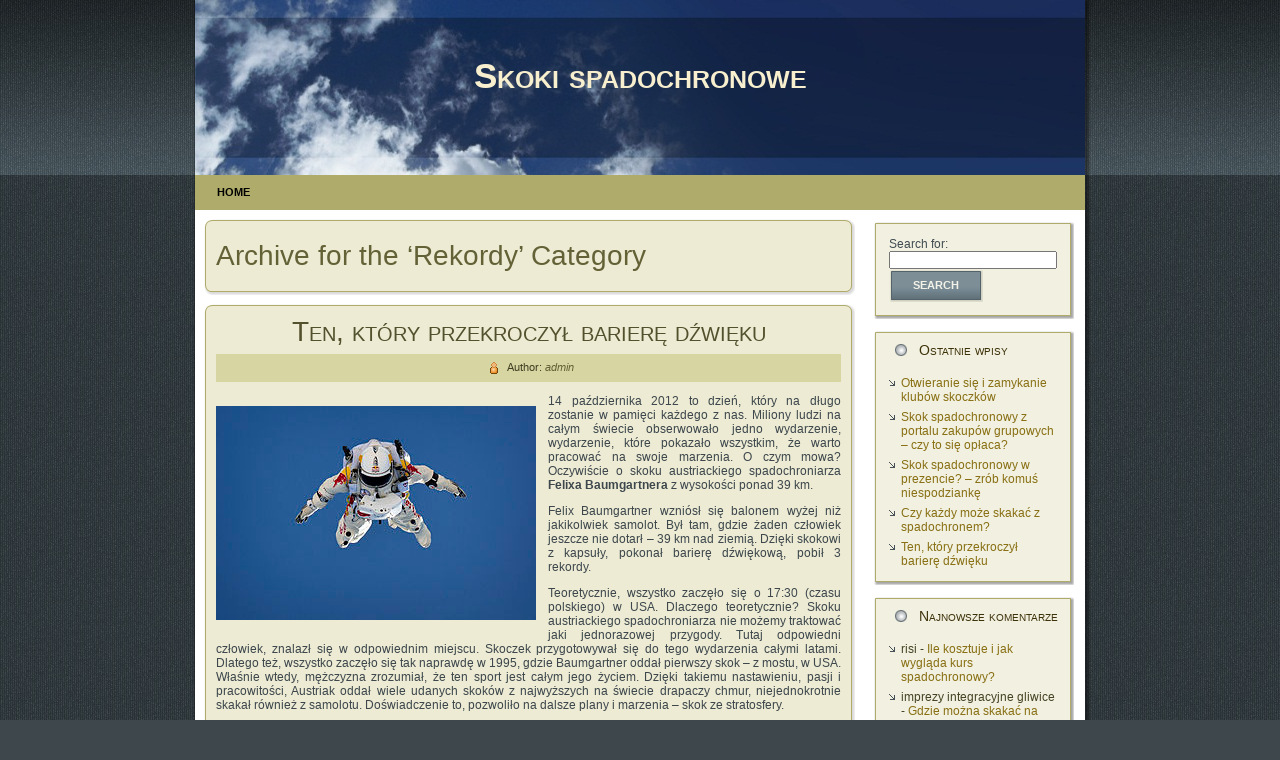

--- FILE ---
content_type: text/html; charset=UTF-8
request_url: http://skokispadochronowe1.pl/category/rekordy/
body_size: 6753
content:
<!DOCTYPE html PUBLIC "-//W3C//DTD XHTML 1.0 Transitional//EN" "http://www.w3.org/TR/xhtml1/DTD/xhtml1-transitional.dtd">
<html xmlns="http://www.w3.org/1999/xhtml" lang="pl-PL">
<head profile="http://gmpg.org/xfn/11">
<meta http-equiv="Content-Type" content="text/html; charset=UTF-8" />
<meta http-equiv="X-UA-Compatible" content="IE=EmulateIE7" />
<title>Rekordy | Skoki spadochronowe</title>
<script type="text/javascript" src="http://skokispadochronowe1.pl/wp-content/themes/sizlopedia/script.js"></script>
<link rel="stylesheet" href="http://skokispadochronowe1.pl/wp-content/themes/sizlopedia/style.css" type="text/css" media="screen" />
<!--[if IE 6]><link rel="stylesheet" href="http://skokispadochronowe1.pl/wp-content/themes/sizlopedia/style.ie6.css" type="text/css" media="screen" /><![endif]-->
<link rel="alternate" type="application/rss+xml" title="Skoki spadochronowe RSS Feed" href="http://skokispadochronowe1.pl/feed/" />
<link rel="alternate" type="application/atom+xml" title="Skoki spadochronowe Atom Feed" href="http://skokispadochronowe1.pl/feed/atom/" /> 

<link rel="pingback" href="http://skokispadochronowe1.pl/xmlrpc.php" />

<!-- All in One SEO Pack 2.10.1 by Michael Torbert of Semper Fi Web Design[356,392] -->

<meta name="keywords"  content="felix baumgartner,rekordy" />

<link rel="canonical" href="http://skokispadochronowe1.pl/category/rekordy/" />
<!-- /all in one seo pack -->
<link rel='dns-prefetch' href='//s.w.org' />
<link rel="alternate" type="application/rss+xml" title="Skoki spadochronowe &raquo; Kanał z wpisami zaszufladkowanymi do kategorii Rekordy" href="http://skokispadochronowe1.pl/category/rekordy/feed/" />
		<script type="text/javascript">
			window._wpemojiSettings = {"baseUrl":"https:\/\/s.w.org\/images\/core\/emoji\/11\/72x72\/","ext":".png","svgUrl":"https:\/\/s.w.org\/images\/core\/emoji\/11\/svg\/","svgExt":".svg","source":{"concatemoji":"http:\/\/skokispadochronowe1.pl\/wp-includes\/js\/wp-emoji-release.min.js?ver=5.0.24"}};
			!function(e,a,t){var n,r,o,i=a.createElement("canvas"),p=i.getContext&&i.getContext("2d");function s(e,t){var a=String.fromCharCode;p.clearRect(0,0,i.width,i.height),p.fillText(a.apply(this,e),0,0);e=i.toDataURL();return p.clearRect(0,0,i.width,i.height),p.fillText(a.apply(this,t),0,0),e===i.toDataURL()}function c(e){var t=a.createElement("script");t.src=e,t.defer=t.type="text/javascript",a.getElementsByTagName("head")[0].appendChild(t)}for(o=Array("flag","emoji"),t.supports={everything:!0,everythingExceptFlag:!0},r=0;r<o.length;r++)t.supports[o[r]]=function(e){if(!p||!p.fillText)return!1;switch(p.textBaseline="top",p.font="600 32px Arial",e){case"flag":return s([55356,56826,55356,56819],[55356,56826,8203,55356,56819])?!1:!s([55356,57332,56128,56423,56128,56418,56128,56421,56128,56430,56128,56423,56128,56447],[55356,57332,8203,56128,56423,8203,56128,56418,8203,56128,56421,8203,56128,56430,8203,56128,56423,8203,56128,56447]);case"emoji":return!s([55358,56760,9792,65039],[55358,56760,8203,9792,65039])}return!1}(o[r]),t.supports.everything=t.supports.everything&&t.supports[o[r]],"flag"!==o[r]&&(t.supports.everythingExceptFlag=t.supports.everythingExceptFlag&&t.supports[o[r]]);t.supports.everythingExceptFlag=t.supports.everythingExceptFlag&&!t.supports.flag,t.DOMReady=!1,t.readyCallback=function(){t.DOMReady=!0},t.supports.everything||(n=function(){t.readyCallback()},a.addEventListener?(a.addEventListener("DOMContentLoaded",n,!1),e.addEventListener("load",n,!1)):(e.attachEvent("onload",n),a.attachEvent("onreadystatechange",function(){"complete"===a.readyState&&t.readyCallback()})),(n=t.source||{}).concatemoji?c(n.concatemoji):n.wpemoji&&n.twemoji&&(c(n.twemoji),c(n.wpemoji)))}(window,document,window._wpemojiSettings);
		</script>
		<style type="text/css">
img.wp-smiley,
img.emoji {
	display: inline !important;
	border: none !important;
	box-shadow: none !important;
	height: 1em !important;
	width: 1em !important;
	margin: 0 .07em !important;
	vertical-align: -0.1em !important;
	background: none !important;
	padding: 0 !important;
}
</style>
<link rel='stylesheet' id='wp-block-library-css'  href='http://skokispadochronowe1.pl/wp-includes/css/dist/block-library/style.min.css?ver=5.0.24' type='text/css' media='all' />
<link rel='https://api.w.org/' href='http://skokispadochronowe1.pl/wp-json/' />
<link rel="EditURI" type="application/rsd+xml" title="RSD" href="http://skokispadochronowe1.pl/xmlrpc.php?rsd" />
<link rel="wlwmanifest" type="application/wlwmanifest+xml" href="http://skokispadochronowe1.pl/wp-includes/wlwmanifest.xml" /> 
<meta name="generator" content="WordPress 5.0.24" />
		<style type="text/css">.recentcomments a{display:inline !important;padding:0 !important;margin:0 !important;}</style>
		</head>
<body>
    <div class="PageBackgroundGradient"></div>
<div class="Main">
<div class="Sheet">
    <div class="Sheet-tl"></div>
    <div class="Sheet-tr"><div></div></div>
    <div class="Sheet-bl"><div></div></div>
    <div class="Sheet-br"><div></div></div>
    <div class="Sheet-tc"><div></div></div>
    <div class="Sheet-bc"><div></div></div>
    <div class="Sheet-cl"><div></div></div>
    <div class="Sheet-cr"><div></div></div>
    <div class="Sheet-cc"></div>
    <div class="Sheet-body">
<div class="Header">
    <div class="Header-jpeg"></div>
<div class="logo">
    <h1 id="name-text" class="logo-name">
        <a href="http://skokispadochronowe1.pl/">Skoki spadochronowe</a></h1>
    <div id="slogan-text" class="logo-text">
        </div>
</div>

</div>
<div class="nav">
    <ul class="artmenu">
        <li><a href="http://skokispadochronowe1.pl"><span><span>Home</span></span></a></li>    </ul>
    <div class="l">
    </div>
    <div class="r">
        <div>
        </div>
    </div>
</div>
<div class="contentLayout">
<div class="content">



<div class="Post">
    <div class="Post-tl"></div>
    <div class="Post-tr"><div></div></div>
    <div class="Post-bl"><div></div></div>
    <div class="Post-br"><div></div></div>
    <div class="Post-tc"><div></div></div>
    <div class="Post-bc"><div></div></div>
    <div class="Post-cl"><div></div></div>
    <div class="Post-cr"><div></div></div>
    <div class="Post-cc"></div>
    <div class="Post-body">
<div class="Post-inner article">

<div class="PostContent">


<h2 class="pagetitle">Archive for the &#8216;Rekordy&#8217; Category</h2>




</div>
<div class="cleared"></div>


</div>

    </div>
</div>



<div class="Post">
    <div class="Post-tl"></div>
    <div class="Post-tr"><div></div></div>
    <div class="Post-bl"><div></div></div>
    <div class="Post-br"><div></div></div>
    <div class="Post-tc"><div></div></div>
    <div class="Post-bc"><div></div></div>
    <div class="Post-cl"><div></div></div>
    <div class="Post-cr"><div></div></div>
    <div class="Post-cc"></div>
    <div class="Post-body">
<div class="Post-inner article">
<h2 class="PostHeaderIcon-wrapper">
<span class="PostHeader"><a href="http://skokispadochronowe1.pl/ten-ktory-przekroczyl-bariere-dzwieku/" rel="bookmark" title="Permanent Link to Ten, który przekroczył barierę dźwięku">
Ten, który przekroczył barierę dźwięku</a></span>
</h2>
<div class="PostMetadataHeader">
<div class="PostHeaderIcons metadata-icons">
<img src="http://skokispadochronowe1.pl/wp-content/themes/sizlopedia/images/PostAuthorIcon.png" width="18" height="18" alt="PostAuthorIcon" />
Author: <a href="#" title="Author">admin</a>

</div>

</div>
<div class="PostContent">
<p><a href="http://skokispadochronowe1.pl/wp-content/uploads/2012/10/Felix-Baumgartner.jpg"><img class="alignleft size-full wp-image-54" title="Skok spadochronowy Felixa Baumgartnera" src="http://skokispadochronowe1.pl/wp-content/uploads/2012/10/Felix-Baumgartner.jpg" alt="Skok spadochronowy Felixa Baumgartnera" width="320" height="214" srcset="http://skokispadochronowe1.pl/wp-content/uploads/2012/10/Felix-Baumgartner.jpg 320w, http://skokispadochronowe1.pl/wp-content/uploads/2012/10/Felix-Baumgartner-300x200.jpg 300w" sizes="(max-width: 320px) 100vw, 320px" /></a>14 października 2012 to dzień, który na długo zostanie w pamięci każdego z nas. Miliony ludzi na całym świecie obserwowało jedno wydarzenie, wydarzenie, które pokazało wszystkim, że warto pracować na swoje marzenia. O czym mowa? Oczywiście o skoku austriackiego spadochroniarza <strong>Felixa Baumgartnera</strong> z wysokości ponad 39 km.</p>
<p>Felix Baumgartner wzniósł się balonem wyżej niż jakikolwiek samolot. Był tam, gdzie żaden człowiek jeszcze nie dotarł &#8211; 39 km nad ziemią. Dzięki skokowi z kapsuły, pokonał barierę dźwiękową, pobił 3 rekordy.</p>
<p>Teoretycznie, wszystko zaczęło się o 17:30 (czasu polskiego) w USA. Dlaczego teoretycznie? Skoku austriackiego spadochroniarza nie możemy traktować jaki jednorazowej przygody. Tutaj odpowiedni człowiek, znalazł się w odpowiednim miejscu. Skoczek przygotowywał się do tego wydarzenia całymi latami. Dlatego też, wszystko zaczęło się tak naprawdę w 1995, gdzie Baumgartner oddał pierwszy skok &#8211; z mostu, w USA. Właśnie wtedy, mężczyzna zrozumiał, że ten sport jest całym jego życiem. Dzięki takiemu nastawieniu, pasji i pracowitości, Austriak oddał wiele udanych skoków z najwyższych na świecie drapaczy chmur, niejednokrotnie skakał również z samolotu. Doświadczenie to, pozwoliło na dalsze plany i marzenia &#8211; skok ze stratosfery.</p>
<p>Dlaczego nie mógł poprzestać na tamtych wyczynach? Czemu naraził swoje życie? Mężczyzna tłumaczy to w ten sposób:  &#8222;Gdy zaczynasz coś robić w życiu i odnosisz w tym sukcesy, z czasem zaczynasz myśleć, że coś w tym, co zrobiłeś jest nie tak, że stać cie na więcej. Wtedy szukasz czegoś więcej. Od pewnego momentu wygląda to już jak niekończąca się opowieść i musisz wciąż iść dalej&#8221;. Dalej, dalej i najdalej &#8211; chyba tak najprościej można określić dokonania Austriaka.</p>
<p>Warto podkreślić również, że przygotowania do samego lotu również były długie i skomplikowane. Tak naprawdę, całe wydarzenie miało się odbyć już 8 października, jednakże przez wzgląd na niekorzystne warunki pogodowe, skok odbył się 14 października. Sprawcą wszelkich komplikacji stał się silny wiatr, który uniemożliwiłby dokonanie takiego wyczynu przez skoczka. Mówi się, że wiatr rzędu 30 km/h mógłby stanowić już jakieś zagrożenie dla Austriaka. Nie tylko dlatego, że skok z takiej wysokości mógłby okazać się bardziej niebezpieczny. Chodziło tu przede wszystkim o balon, który mógłby zostać uszkodzony podczas lotu.</p>
<p>Okazuje się, że ów balon musiał być niezwykle lekki mimo swoich ogromnych rozmiarów. To oznacza tylko jedno &#8211; tworzywo, z którego został wykonany musiało być niezwykle cienkie. Dlatego też, wiatr rzędu 40-50 km/h mógłby z łatwością zniszczyć balon i przerwać całe wydarzenie, do którego przygotowywano się z tak wielką pasją i zaangażowaniem.</p>
<p>Na szczęście, 14 października okazał się dobrą datą. W tym dniu skok się udał. Zostały pobite 3 rekordy. Po raz pierwszy człowiek osiągnął prędkość ponad 1340 km/h. Lot w górę trwał ponad 2 godziny, podczas gdy skok trwał nieco krócej … &#8211; 9 minut i 3 sekundy. Mimo początkowych komplikacji, wątpliwości czy wszystko pójdzie zgodnie z planem, skok udał się i stał się ogromnym wydarzeniem, nie tylko dla Felixa, ale również dla całego świata.</p>
<p>&nbsp;</p>

</div>
<div class="cleared"></div>
<div class="PostMetadataFooter">
<div class="PostFooterIcons metadata-icons">
<img src="http://skokispadochronowe1.pl/wp-content/themes/sizlopedia/images/PostCategoryIcon.png" width="18" height="18" alt="PostCategoryIcon" />
Posted in <a href="http://skokispadochronowe1.pl/category/rekordy/" rel="category tag">Rekordy</a> | <img src="http://skokispadochronowe1.pl/wp-content/themes/sizlopedia/images/PostTagIcon.png" width="18" height="18" alt="PostTagIcon" />
Tags: <a href="http://skokispadochronowe1.pl/tag/felix-baumgartner/" rel="tag">Felix Baumgartner</a>, <a href="http://skokispadochronowe1.pl/tag/rekordy-2/" rel="tag">rekordy</a>  | <img src="http://skokispadochronowe1.pl/wp-content/themes/sizlopedia/images/PostCommentsIcon.png" width="18" height="18" alt="PostCommentsIcon" />
<a href="http://skokispadochronowe1.pl/ten-ktory-przekroczyl-bariere-dzwieku/#comments">1 Comment &#187;</a>
</div>

</div>

</div>

    </div>
</div>





</div>
<div class="sidebar1">
<div class="sidebar1">      
<div class="Block">
    <div class="Block-tl"></div>
    <div class="Block-tr"><div></div></div>
    <div class="Block-bl"><div></div></div>
    <div class="Block-br"><div></div></div>
    <div class="Block-tc"><div></div></div>
    <div class="Block-bc"><div></div></div>
    <div class="Block-cl"><div></div></div>
    <div class="Block-cr"><div></div></div>
    <div class="Block-cc"></div>
    <div class="Block-body">
<div class="BlockContent">
    <div class="BlockContent-body">
<form method="get" id="searchform" action="http://skokispadochronowe1.pl/">

<label for="s">Search for:</label>

<div><input type="text" value="" name="s" id="s" style="width: 95%;" />

<button class="Button" type="submit" name="search">
 <span class="btn">
  <span class="t">Search</span>
  <span class="r"><span></span></span>
  <span class="l"></span>
 </span>
</button>
</div>
</form>


    </div>
</div>

    </div>
</div>
		<div class="Block">
    <div class="Block-tl"></div>
    <div class="Block-tr"><div></div></div>
    <div class="Block-bl"><div></div></div>
    <div class="Block-br"><div></div></div>
    <div class="Block-tc"><div></div></div>
    <div class="Block-bc"><div></div></div>
    <div class="Block-cl"><div></div></div>
    <div class="Block-cr"><div></div></div>
    <div class="Block-cc"></div>
    <div class="Block-body">
		<div class="BlockHeader">
    <div class="header-tag-icon">
        <div class="BlockHeader-text">
Ostatnie wpisy
        </div>
    </div>
    <div class="l"></div>
    <div class="r"><div></div></div>
</div>
<div class="BlockContent">
    <div class="BlockContent-body">
		<ul>
											<li>
					<a href="http://skokispadochronowe1.pl/otwieranie-sie-i-zamykanie-klubow-skoczkow/">Otwieranie się i zamykanie klubów skoczków</a>
									</li>
											<li>
					<a href="http://skokispadochronowe1.pl/skok-spadochronowy-z-portalu-zakupow-grupowych-czy-to-sie-oplaca/">Skok spadochronowy z portalu zakupów grupowych – czy to się opłaca?</a>
									</li>
											<li>
					<a href="http://skokispadochronowe1.pl/skok-spadochronowy-w-prezencie-zrob-komus-niespodzianke/">Skok spadochronowy w prezencie? – zrób komuś niespodziankę</a>
									</li>
											<li>
					<a href="http://skokispadochronowe1.pl/czy-kazdy-moze-skakac-z-spadochronem/">Czy każdy może skakać z spadochronem?</a>
									</li>
											<li>
					<a href="http://skokispadochronowe1.pl/ten-ktory-przekroczyl-bariere-dzwieku/">Ten, który przekroczył barierę dźwięku</a>
									</li>
					</ul>
		
    </div>
</div>

    </div>
</div>
<div class="Block">
    <div class="Block-tl"></div>
    <div class="Block-tr"><div></div></div>
    <div class="Block-bl"><div></div></div>
    <div class="Block-br"><div></div></div>
    <div class="Block-tc"><div></div></div>
    <div class="Block-bc"><div></div></div>
    <div class="Block-cl"><div></div></div>
    <div class="Block-cr"><div></div></div>
    <div class="Block-cc"></div>
    <div class="Block-body">
<div class="BlockHeader">
    <div class="header-tag-icon">
        <div class="BlockHeader-text">
Najnowsze komentarze
        </div>
    </div>
    <div class="l"></div>
    <div class="r"><div></div></div>
</div>
<div class="BlockContent">
    <div class="BlockContent-body">
<ul id="recentcomments"><li class="recentcomments"><span class="comment-author-link">risi</span> - <a href="http://skokispadochronowe1.pl/ile-kosztuje-i-jak-wyglada-kurs-spadochronowy/#comment-166">Ile kosztuje i jak wygląda kurs spadochronowy?</a></li><li class="recentcomments"><span class="comment-author-link">imprezy integracyjne gliwice</span> - <a href="http://skokispadochronowe1.pl/gdzie-mozna-skakac-na-spadochronie-przykladowe-oferty/#comment-165">Gdzie można skakać na spadochronie? Przykładowe oferty</a></li><li class="recentcomments"><span class="comment-author-link">skoczek</span> - <a href="http://skokispadochronowe1.pl/co-to-jest-skok-tandemowy-i-jak-sie-do-niego-przygotowac/#comment-146">Co to jest skok tandemowy i jak się do niego przygotować?</a></li><li class="recentcomments"><span class="comment-author-link">uczen</span> - <a href="http://skokispadochronowe1.pl/jak-wyglada-szkolenie-aff/#comment-145">Jak wygląda szkolenie AFF?</a></li><li class="recentcomments"><span class="comment-author-link">fan</span> - <a href="http://skokispadochronowe1.pl/ten-ktory-przekroczyl-bariere-dzwieku/#comment-144">Ten, który przekroczył barierę dźwięku</a></li></ul>
    </div>
</div>

    </div>
</div>
<div class="Block">
    <div class="Block-tl"></div>
    <div class="Block-tr"><div></div></div>
    <div class="Block-bl"><div></div></div>
    <div class="Block-br"><div></div></div>
    <div class="Block-tc"><div></div></div>
    <div class="Block-bc"><div></div></div>
    <div class="Block-cl"><div></div></div>
    <div class="Block-cr"><div></div></div>
    <div class="Block-cc"></div>
    <div class="Block-body">
<div class="BlockHeader">
    <div class="header-tag-icon">
        <div class="BlockHeader-text">
Archiwa
        </div>
    </div>
    <div class="l"></div>
    <div class="r"><div></div></div>
</div>
<div class="BlockContent">
    <div class="BlockContent-body">
		<ul>
			<li><a href='http://skokispadochronowe1.pl/2014/08/'>sierpień 2014</a></li>
	<li><a href='http://skokispadochronowe1.pl/2014/06/'>czerwiec 2014</a></li>
	<li><a href='http://skokispadochronowe1.pl/2014/03/'>marzec 2014</a></li>
	<li><a href='http://skokispadochronowe1.pl/2013/03/'>marzec 2013</a></li>
	<li><a href='http://skokispadochronowe1.pl/2012/10/'>październik 2012</a></li>
	<li><a href='http://skokispadochronowe1.pl/2012/08/'>sierpień 2012</a></li>
	<li><a href='http://skokispadochronowe1.pl/2012/06/'>czerwiec 2012</a></li>
	<li><a href='http://skokispadochronowe1.pl/2012/05/'>maj 2012</a></li>
		</ul>
		
    </div>
</div>

    </div>
</div>
<div class="Block">
    <div class="Block-tl"></div>
    <div class="Block-tr"><div></div></div>
    <div class="Block-bl"><div></div></div>
    <div class="Block-br"><div></div></div>
    <div class="Block-tc"><div></div></div>
    <div class="Block-bc"><div></div></div>
    <div class="Block-cl"><div></div></div>
    <div class="Block-cr"><div></div></div>
    <div class="Block-cc"></div>
    <div class="Block-body">
<div class="BlockHeader">
    <div class="header-tag-icon">
        <div class="BlockHeader-text">
Kategorie
        </div>
    </div>
    <div class="l"></div>
    <div class="r"><div></div></div>
</div>
<div class="BlockContent">
    <div class="BlockContent-body">
		<ul>
	<li class="cat-item cat-item-10"><a href="http://skokispadochronowe1.pl/category/base-jumping/" >BASE jumping</a>
</li>
	<li class="cat-item cat-item-17 current-cat"><a href="http://skokispadochronowe1.pl/category/rekordy/" >Rekordy</a>
</li>
	<li class="cat-item cat-item-4"><a href="http://skokispadochronowe1.pl/category/skoki-spadochronowe/" >skoki spadochronowe</a>
</li>
	<li class="cat-item cat-item-3"><a href="http://skokispadochronowe1.pl/category/skoki-tandemowe/" >skoki tandemowe</a>
</li>
	<li class="cat-item cat-item-5"><a href="http://skokispadochronowe1.pl/category/szkolenia-aff/" >szkolenia aff</a>
</li>
	<li class="cat-item cat-item-11"><a href="http://skokispadochronowe1.pl/category/szkolenia-lotnicze/" >szkolenia lotnicze</a>
</li>
		</ul>

    </div>
</div>

    </div>
</div>
<div class="Block">
    <div class="Block-tl"></div>
    <div class="Block-tr"><div></div></div>
    <div class="Block-bl"><div></div></div>
    <div class="Block-br"><div></div></div>
    <div class="Block-tc"><div></div></div>
    <div class="Block-bc"><div></div></div>
    <div class="Block-cl"><div></div></div>
    <div class="Block-cr"><div></div></div>
    <div class="Block-cc"></div>
    <div class="Block-body">
<div class="BlockHeader">
    <div class="header-tag-icon">
        <div class="BlockHeader-text">
Tagi
        </div>
    </div>
    <div class="l"></div>
    <div class="r"><div></div></div>
</div>
<div class="BlockContent">
    <div class="BlockContent-body">
<div class="tagcloud"><a href="http://skokispadochronowe1.pl/tag/atpl/" class="tag-cloud-link tag-link-13 tag-link-position-1" style="font-size: 8pt;" aria-label="ATPL (1 element)">ATPL</a>
<a href="http://skokispadochronowe1.pl/tag/base-jumping/" class="tag-cloud-link tag-link-25 tag-link-position-2" style="font-size: 8pt;" aria-label="BASE jumping (1 element)">BASE jumping</a>
<a href="http://skokispadochronowe1.pl/tag/budowa-spadochronu/" class="tag-cloud-link tag-link-8 tag-link-position-3" style="font-size: 8pt;" aria-label="budowa spadochronu (1 element)">budowa spadochronu</a>
<a href="http://skokispadochronowe1.pl/tag/dla-poczatkujacych/" class="tag-cloud-link tag-link-20 tag-link-position-4" style="font-size: 8pt;" aria-label="dla początkujących (1 element)">dla początkujących</a>
<a href="http://skokispadochronowe1.pl/tag/felix-baumgartner/" class="tag-cloud-link tag-link-19 tag-link-position-5" style="font-size: 8pt;" aria-label="Felix Baumgartner (1 element)">Felix Baumgartner</a>
<a href="http://skokispadochronowe1.pl/tag/kurs-pilota/" class="tag-cloud-link tag-link-14 tag-link-position-6" style="font-size: 8pt;" aria-label="kurs pilota (1 element)">kurs pilota</a>
<a href="http://skokispadochronowe1.pl/tag/kurs-spadochronowy/" class="tag-cloud-link tag-link-16 tag-link-position-7" style="font-size: 8pt;" aria-label="kurs spadochronowy (1 element)">kurs spadochronowy</a>
<a href="http://skokispadochronowe1.pl/tag/licencja-pilota/" class="tag-cloud-link tag-link-12 tag-link-position-8" style="font-size: 8pt;" aria-label="licencja pilota (1 element)">licencja pilota</a>
<a href="http://skokispadochronowe1.pl/tag/rekordy-2/" class="tag-cloud-link tag-link-18 tag-link-position-9" style="font-size: 8pt;" aria-label="rekordy (1 element)">rekordy</a>
<a href="http://skokispadochronowe1.pl/tag/rekordy-w-skokach-spadochronowych/" class="tag-cloud-link tag-link-15 tag-link-position-10" style="font-size: 8pt;" aria-label="rekordy w skokach spadochronowych (1 element)">rekordy w skokach spadochronowych</a>
<a href="http://skokispadochronowe1.pl/tag/rodzaje-spadochronow/" class="tag-cloud-link tag-link-9 tag-link-position-11" style="font-size: 8pt;" aria-label="rodzaje spadochronów (1 element)">rodzaje spadochronów</a>
<a href="http://skokispadochronowe1.pl/tag/skoki/" class="tag-cloud-link tag-link-21 tag-link-position-12" style="font-size: 8pt;" aria-label="skoki (1 element)">skoki</a>
<a href="http://skokispadochronowe1.pl/tag/skoki-spadochronowe/" class="tag-cloud-link tag-link-23 tag-link-position-13" style="font-size: 22pt;" aria-label="skoki spadochronowe (5 elementów)">skoki spadochronowe</a>
<a href="http://skokispadochronowe1.pl/tag/skoki-tandemowe/" class="tag-cloud-link tag-link-22 tag-link-position-14" style="font-size: 8pt;" aria-label="skoki tandemowe (1 element)">skoki tandemowe</a>
<a href="http://skokispadochronowe1.pl/tag/spadochron/" class="tag-cloud-link tag-link-6 tag-link-position-15" style="font-size: 8pt;" aria-label="spadochron (1 element)">spadochron</a>
<a href="http://skokispadochronowe1.pl/tag/spadochrony/" class="tag-cloud-link tag-link-7 tag-link-position-16" style="font-size: 8pt;" aria-label="spadochrony (1 element)">spadochrony</a>
<a href="http://skokispadochronowe1.pl/tag/szkolenia-aff/" class="tag-cloud-link tag-link-24 tag-link-position-17" style="font-size: 13.25pt;" aria-label="szkolenia aff (2 elementy)">szkolenia aff</a>
<a href="http://skokispadochronowe1.pl/tag/szkolenia-lotnicze/" class="tag-cloud-link tag-link-26 tag-link-position-18" style="font-size: 8pt;" aria-label="szkolenia lotnicze (1 element)">szkolenia lotnicze</a></div>

    </div>
</div>

    </div>
</div>
<div class="Block">
    <div class="Block-tl"></div>
    <div class="Block-tr"><div></div></div>
    <div class="Block-bl"><div></div></div>
    <div class="Block-br"><div></div></div>
    <div class="Block-tc"><div></div></div>
    <div class="Block-bc"><div></div></div>
    <div class="Block-cl"><div></div></div>
    <div class="Block-cr"><div></div></div>
    <div class="Block-cc"></div>
    <div class="Block-body">
<div class="BlockHeader">
    <div class="header-tag-icon">
        <div class="BlockHeader-text">
Skoki spadochronowe
        </div>
    </div>
    <div class="l"></div>
    <div class="r"><div></div></div>
</div>
<div class="BlockContent">
    <div class="BlockContent-body">
			<div class="textwidget">Skoki spadochronowe to nasza życiowa pasja. Blog ten jest w całości poświęcony temu tematowi. Oprocz ciekawych artykułów będziemy starali się na nim umieszczać historie oraz zdjęcia i filmy ze skoków. Zachęcamy do aktywnego uczestniczenia w życiu bloga.</div>
		
    </div>
</div>

    </div>
</div>
</div>
</div>

</div>
<div class="cleared"></div>

<div class="Footer">
    <div class="Footer-inner">
                <a href="http://skokispadochronowe1.pl/feed/" class="rss-tag-icon" title="RSS"></a>
                <div class="Footer-text">
<p>
    <a href="#">Contact Us</a> | <a href="#">Terms of Use</a> | <a href="#">Trademarks</a>
    | <a href="#">Privacy Statement</a><br />
    Copyright &copy; 2009 Skoki spadochronowe. All Rights Reserved.</p>
</div>
    </div>
    <div class="Footer-background">
    </div>
</div>

    </div>
</div>
<p class="page-footer">
    Powered by <a href="http://wordpress.org/">WordPress</a> and <a href="http://1skyliner.com/siz-2/">
        Sizlopedia Theme</a> created by<a href="http://1skyliner.com/"> Ravi Chauhan.</p>

</div>

<!-- 43 queries. 0,473 seconds. -->
<div><script type='text/javascript' src='http://skokispadochronowe1.pl/wp-includes/js/wp-embed.min.js?ver=5.0.24'></script>
</div>
</body>
</html>
 <!-- please do not remove this. respect the authors :) -->

--- FILE ---
content_type: text/css
request_url: http://skokispadochronowe1.pl/wp-content/themes/sizlopedia/style.css
body_size: 5341
content:
/*
Theme Name: sizlopedia
Theme URI: http://sizlopedia.in/siz/
Description: Simply clever theme with two columns, right-sidebar, fixed-width, widget-ready and threaded comments. Compatible with Wordpress 2.8, valid XHTML & CSS. Stay updated!
Version: 1.0
Author: ravi chauhan
Author URI: http://sizlopedia.in/
Tags: fixed width, right sidebar, two columns, valid XHTML, widgets
*/

/* begin Page */

/* Generated BY Ravi Chauhan */

body
{
  margin: 0 auto;
  padding: 0;
  background-color: #3D474C;
  background-image: url('images/Page-BgTexture.jpg');
  background-repeat: repeat;
  background-attachment: scroll;
  background-position: top left;
}

.Main
{
  position: absolute;
  width: 100%;
  left: 0;
  top: 0;
}



.PageBackgroundGradient
{
  background-image: url('images/Page-BgGradient.jpg');
  background-repeat: repeat-x;
  height: 175px;
}


.cleared
{
  float: none;
  clear: both;
  margin: 0;
  padding: 0;
  border: none;
  font-size:1px;
}


/* end Page */

/* begin Box, Sheet */
.Sheet
{
  overflow: hidden;
  min-width:51px;
  min-height:51px;
  margin: 0 auto;
  position: relative;
  z-index: 0;
  width: 900px;
}


.Sheet-body
{
  position: relative;
  z-index: 0;
  margin: 5px;
}

.Sheet-tl
{
  position: absolute;
  overflow: hidden;
  z-index: -1;
  top: 0;
  left: 0;
  width: 35px;
  height: 35px;
  background-image: url('images/Sheet-s.png');
}

.Sheet-tr
{
  position: absolute;
  overflow: hidden;
  z-index: -1;
  top: 0;
  right: 0;
  width: 35px;
  height: 35px;
}

.Sheet-tr div
{
  position: absolute;
  z-index: -1;
  top: 0px;
  left: -35px;
  width: 70px;
  height: 70px;
  background-image: url('images/Sheet-s.png');
}

.Sheet-bl
{
  position: absolute;
  overflow: hidden;
  z-index: -1;
  bottom: 0;
  left: 0;
  width: 35px;
  height: 35px;
}

.Sheet-bl div
{
  position: absolute;
  z-index: -1;
  top: -35px;
  left: 0;
  width: 70px;
  height: 70px;
  background-image: url('images/Sheet-s.png');
}

.Sheet-br
{
  position: absolute;
  overflow: hidden;
  z-index: -1;
  bottom: 0;
  right: 0;
  width: 35px;
  height: 35px;
}

.Sheet-br div
{
  position: absolute;
  z-index: -1;
  top: -35px;
  left: -35px;
  width: 70px;
  height: 70px;
  background-image: url('images/Sheet-s.png');
}

.Sheet-tc
{
  position: absolute;
  overflow:hidden;
  z-index: -1;
  top: 0;
  left: 35px;
  right: 35px;
  height: 35px;
}

.Sheet-tc div
{
  position: absolute;
  z-index: -1;
  top: 0;
  left: 0;
  width: 100%;
  height: 70px;
  background-image: url('images/Sheet-h.png');
}

.Sheet-bc
{
  position: absolute;
  overflow:hidden;
  z-index: -1;
  bottom: 0;
  left: 35px;
  right: 35px;
  height: 35px;
}

.Sheet-bc div
{
  position: absolute;
  z-index: -1;
  top: -35px;
  left: 0;
  width: 100%;
  height: 70px;
  background-image: url('images/Sheet-h.png');
}

.Sheet-cl
{
  position: absolute;
  overflow:hidden;
  z-index: -1;
  top: 35px;
  left: 0;
  width: 35px;
  bottom: 35px;
}

.Sheet-cl div
{
  position: absolute;
  z-index: -1;
  top: 0;
  left: 0;
  width: 70px;
  height: 100%;
  background-image: url('images/Sheet-v.png');
}

.Sheet-cr
{
  position: absolute;
  overflow:hidden;
  z-index: -1;
  top: 35px;
  right: 0;
  width: 35px;
  bottom: 35px;
}

.Sheet-cr div
{
  position: absolute;
  z-index: -1;
  top: 0;
  left: -35px;
  width: 70px;
  height: 100%;
  background-image: url('images/Sheet-v.png');
}

.Sheet-cc
{
  position: absolute;
  overflow:hidden;
  z-index: -2;
  top: 35px;
  left: 35px;
  right: 35px;
  bottom: 35px;
  background-image: url('images/Sheet-c.png');
}


.Sheet
{
  margin-top: -5px !important;
}
/* end Box, Sheet */

/* begin Header */
div.Header
{
  margin: 0 auto;
  position: relative;
  z-index:0;
  width: 890px;
  height: 175px;
}



div.Header-jpeg
{
  position: absolute;
  z-index:-1;
  top: 0;
  left: 0;
  width: 890px;
  height: 175px;
  background-image: url('images/Header.jpg');
  background-repeat: no-repeat;
  background-position: center center;
}
/* end Header */

/* begin Logo */
.logo
{
  display : block;
  position: absolute;
  left: 10px;
  top: 56px;
  width: 870px;
}

h1.logo-name
{
  display: block;
  text-align: center;
}

h1.logo-name, h1.logo-name a, h1.logo-name a:link, h1.logo-name a:visited, h1.logo-name a:hover
{
  font-family: Arial, Helvetica, Sans-Serif;
  font-size: 35px;
  font-style: normal;
  font-weight: bold;
  text-decoration: none;
  font-variant: small-caps;
  padding:0;
  margin:0;
  color: #F7EFCE !important;
}

.logo-text
{
  display: block;
  text-align: center;
}

.logo-text, .logo-text a
{
  font-family: Tahoma, Arial, Helvetica, Sans-Serif;
  font-size: 19px;
  font-style: normal;
  font-weight: bold;
  text-transform: uppercase;
  padding:0;
  margin:0;
  color: #F7EFCE !important;
}

/* end Logo */

/* begin Menu */
/* menu structure */

.artmenu a, .artmenu a:link, .artmenu a:visited, .artmenu a:hover
{
  text-align:left;
  text-decoration:none;
  outline:none;
  letter-spacing:normal;
  word-spacing:normal;
}

.artmenu, .artmenu ul
{
  margin: 0;
  padding: 0;
  border: 0;
  list-style-type: none;
  display: block;
}

.artmenu li
{
  margin: 0;
  padding: 0;
  border: 0;
  display: block;
  float: left;
  position: relative;
  z-index: 5;
  background:none;
}

.artmenu li:hover
{
  z-index: 10000;
  white-space: normal;
}

.artmenu li li
{
  float: none;
}

.artmenu ul
{
  visibility: hidden;
  position: absolute;
  z-index: 10;
  left: 0;
  top: 0;
  background:none;
}

.artmenu li:hover>ul
{
  visibility: visible;
  top: 100%;
}

.artmenu li li:hover>ul
{
  top: 0;
  left: 100%;
}

.artmenu:after, .artmenu ul:after
{
  content: ".";
  height: 0;
  display: block;
  visibility: hidden;
  overflow: hidden;
  clear: both;
}
.artmenu, .artmenu ul
{
  min-height: 0;
}

.artmenu ul
{
  background-image: url(images/spacer.gif);
  padding: 10px 30px 30px 30px;
  margin: -10px 0 0 -30px;
}

.artmenu ul ul
{
  padding: 30px 30px 30px 10px;
  margin: -30px 0 0 -10px;
}


/* menu structure */

.nav
{
  position: relative;
  margin: 0  auto;
  width: 890px;
  height: 35px;
  z-index: 100;
}

.artmenu
{
  padding: 6px 6px 6px 6px;
}


.nav .l, .nav .r, .nav .r div
{
  top: 0;
  position: absolute;
  z-index: -1;
  overflow: hidden;
  height: 35px;
}

.nav .l
{
  left: 0;
  right: 0px;
}


.nav .r
{
  right: 0;
  width: 0px;
}


.nav .r div
{
  width: 890px;
  right: 0;
}


.nav .l, .nav .r div
{
  background-position: left top;
  background-repeat: no-repeat;
  background-image: url('images/nav.png');
}

/* end Menu */

/* begin MenuItem */
.artmenu ul li
{
  clear: both;
}

.artmenu a , .artmenu a span
{
  height: 23px;
  display: block;
}


.artmenu a
{
  cursor: pointer;
  text-decoration: none;
  margin-right: 3px;
  margin-left: 3px;

}
.artmenu a
{
  background-image: url('images/item-left.png');
  background-position: left top;
  background-repeat: no-repeat;
}

.artmenu a span
{
  background-image: url('images/item-right.png');
  background-position: right top;
  background-repeat: no-repeat;
}
.artmenu a span span
{
  font-family: Tahoma, Arial, Helvetica, Sans-Serif;
  font-size: 11px;
  font-style: normal;
  font-weight: bold;
  text-decoration: none;
  text-transform: uppercase;
  color: #000000;
  padding: 0 12px;
  margin: 0 1px;
  line-height: 23px;
  text-align: center;
  background-image: url('images/item-center.png');
  background-position: left top;
  background-repeat: repeat-x;

}


.artmenu a:hover
{
  background-position: left -23px;
}

.artmenu li:hover>a
{
  background-position: left -23px;
}
.artmenu li:hover a span
{
  background-position: right -23px;
}

.artmenu a:hover span
{
  background-position: right -23px;
}


.artmenu a:hover span span
{
  color: #2C2407;
  background-position: left -23px;
}

.artmenu li:hover a span span
{
  color: #2C2407;
  background-position: left -23px;
}


.artmenu a.active
{
  background-position: left -46px;
}

.artmenu a.active span
{
  background-position: right -46px;
}

.artmenu a.active span span
{
  color: #17170C;
  background-position: left -46px;
}

/* end MenuItem */

/* begin MenuSeparator */
.nav .separator
{
  display: block;
  width: 1px;
  height: 23px;
  background-image: url('images/item-separator.png');
}

/* end MenuSeparator */

/* begin MenuSubItem */
.artmenu ul a
{
  display:block;
  text-align: center;
  white-space: nowrap;
  height: 29px;
  width: 213px;
  overflow:hidden;
  line-height: 29px;
  margin-right: auto;


  background-image: url('images/subitem-bg.png');
  background-position: left top;
  background-repeat: repeat-x;

  border-width: 1px;
  border-style: solid;
  border-color: #8F8B4D;
}

.nav ul.artmenu ul span, .nav ul.artmenu ul span span
{
  display: inline;
  float: none;
  margin: inherit;
  padding: inherit;
  background-image: none;
  text-align: inherit;
  text-decoration: inherit;
}

.artmenu ul a, .artmenu ul a:link, .artmenu ul a:visited, .artmenu ul a:hover, .artmenu ul a:active, .nav ul.artmenu ul span, .nav ul.artmenu ul span span
{
  text-align: left;
  text-indent: 12px;
  text-decoration: none;
  line-height: 29px;
  color: #F1F0E4;
  font-family: Tahoma, Arial, Helvetica, Sans-Serif;
  font-size: 11px;
  font-style: normal;
  font-weight: bold;
  text-decoration: none;
}

.artmenu ul ul a
{
  margin-left: auto;
}

.artmenu ul li a:hover
{
  color: #EEF0F1;
  border-color: #3F3E22;
  background-position: 0 -29px;
}

.artmenu ul li:hover>a
{
  color: #EEF0F1;
  border-color: #3F3E22;
  background-position: 0 -29px;
}

.nav .artmenu ul li a:hover span, .nav .artmenu ul li a:hover span span
{
  color: #EEF0F1;
}

.nav .artmenu ul li:hover>a span, .nav .artmenu ul li:hover>a span span
{
  color: #EEF0F1;
}


/* end MenuSubItem */

/* begin ContentLayout */
.contentLayout
{
  margin-bottom: 2px;
  width: 890px;
  position: relative;
}
/* end ContentLayout */

/* begin Box, Block */
.Block
{
  overflow: hidden;
  min-width:15px;
  min-height:15px;
  margin: 0 auto;
  position: relative;
  z-index: 0;
}


.Block-body
{
  position: relative;
  z-index: 0;
  margin: 6px;
}

.Block-tl
{
  position: absolute;
  overflow: hidden;
  z-index: -1;
  top: 0;
  left: 0;
  width: 13px;
  height: 13px;
  background-image: url('images/Block-s.png');
}

.Block-tr
{
  position: absolute;
  overflow: hidden;
  z-index: -1;
  top: 0;
  right: 0;
  width: 13px;
  height: 13px;
}

.Block-tr div
{
  position: absolute;
  z-index: -1;
  top: 0px;
  left: -13px;
  width: 26px;
  height: 26px;
  background-image: url('images/Block-s.png');
}

.Block-bl
{
  position: absolute;
  overflow: hidden;
  z-index: -1;
  bottom: 0;
  left: 0;
  width: 13px;
  height: 13px;
}

.Block-bl div
{
  position: absolute;
  z-index: -1;
  top: -13px;
  left: 0;
  width: 26px;
  height: 26px;
  background-image: url('images/Block-s.png');
}

.Block-br
{
  position: absolute;
  overflow: hidden;
  z-index: -1;
  bottom: 0;
  right: 0;
  width: 13px;
  height: 13px;
}

.Block-br div
{
  position: absolute;
  z-index: -1;
  top: -13px;
  left: -13px;
  width: 26px;
  height: 26px;
  background-image: url('images/Block-s.png');
}

.Block-tc
{
  position: absolute;
  overflow:hidden;
  z-index: -1;
  top: 0;
  left: 13px;
  right: 13px;
  height: 13px;
}

.Block-tc div
{
  position: absolute;
  z-index: -1;
  top: 0;
  left: 0;
  width: 100%;
  height: 26px;
  background-image: url('images/Block-h.png');
}

.Block-bc
{
  position: absolute;
  overflow:hidden;
  z-index: -1;
  bottom: 0;
  left: 13px;
  right: 13px;
  height: 13px;
}

.Block-bc div
{
  position: absolute;
  z-index: -1;
  top: -13px;
  left: 0;
  width: 100%;
  height: 26px;
  background-image: url('images/Block-h.png');
}

.Block-cl
{
  position: absolute;
  overflow:hidden;
  z-index: -1;
  top: 13px;
  left: 0;
  width: 13px;
  bottom: 13px;
}

.Block-cl div
{
  position: absolute;
  z-index: -1;
  top: 0;
  left: 0;
  width: 26px;
  height: 100%;
  background-image: url('images/Block-v.png');
}

.Block-cr
{
  position: absolute;
  overflow:hidden;
  z-index: -1;
  top: 13px;
  right: 0;
  width: 13px;
  bottom: 13px;
}

.Block-cr div
{
  position: absolute;
  z-index: -1;
  top: 0;
  left: -13px;
  width: 26px;
  height: 100%;
  background-image: url('images/Block-v.png');
}

.Block-cc
{
  position: absolute;
  overflow:hidden;
  z-index: -2;
  top: 13px;
  left: 13px;
  right: 13px;
  bottom: 13px;
  background-image: url('images/Block-c.png');
}


.Block
{
  margin: 10px;
}

/* end Box, Block */

/* begin BlockHeader */
.BlockHeader
{
  position: relative;
  overflow: hidden;
  height: 30px;
  z-index: 0;
  line-height: 30px;
  padding: 0 11px;
  margin-bottom: 0px;

}

.BlockHeader-text
{
  white-space : nowrap;
  color: #3E320A;
  font-family: Tahoma, Arial, Helvetica, Sans-Serif;
  font-size: 14px;
  font-variant: small-caps;
  line-height: 30px;
}


.BlockHeader .l, .BlockHeader .r, .BlockHeader .r div
{
  top: 0;
  position: absolute;
  z-index: -1;
  overflow: hidden;
  height: 30px;
}

.BlockHeader .l
{
  left: 0;
  right: 0px;
}


.BlockHeader .r
{
  right: 0;
  width: 0px;
}


.BlockHeader .r div
{
  width: 890px;
  right: 0;
}





.header-tag-icon
{
  display:inline-block;
  background-position:left top;
  background-image: url('images/BlockHeaderIcon.png');
  padding:0 0 0 25px;
  background-repeat: no-repeat;
  min-height: 14px;
  margin: 0 0 0 5px;
}




/* end BlockHeader */

/* begin Box, BlockContent */
.BlockContent
{
  overflow: hidden;
  min-width:1px;
  min-height:1px;
  margin: 0 auto;
  position: relative;
  z-index: 0;
}


.BlockContent-body
{
  position: relative;
  z-index: 0;
  margin: 11px;
}


.BlockContent-body
{
  color:#424D52;
  font-family: Tahoma, Arial, Helvetica, Sans-Serif;
  font-size: 12px;
}

.BlockContent-body a:link
{
  color: #897015;
  font-family: Tahoma, Arial, Helvetica, Sans-Serif;
  text-decoration: none;
}

.BlockContent-body a:visited, .BlockContent-body a.visited
{
  color: #ABA863;
  font-family: Tahoma, Arial, Helvetica, Sans-Serif;
  text-decoration: none;
}

.BlockContent-body a:hover, .BlockContent-body a.hover
{
  color: #5F6F77;
  font-family: Tahoma, Arial, Helvetica, Sans-Serif;
  text-decoration: underline;
}


.BlockContent-body ul
{
  list-style-type: none;
  color: #464425;
  margin:0;
  padding:0;
}

.BlockContent-body li
{
  font-family: Tahoma, Arial, Helvetica, Sans-Serif;
  font-size: 12px;
}

.BlockContent-body ul li
{
  padding:0px 0 0px 12px;
  background-image: url('images/BlockContentBullets.png');
  background-repeat:no-repeat;
  margin:0.5em 0 0.5em 0;
  line-height:1.2em;
}

/* end Box, BlockContent */

/* begin Box, Post */
.Post
{
  overflow: hidden;
  min-width:27px;
  min-height:27px;
  margin: 0 auto;
  position: relative;
  z-index: 0;
}


.Post-body
{
  position: relative;
  z-index: 0;
  margin: 14px;
}

.Post-tl
{
  position: absolute;
  overflow: hidden;
  z-index: -1;
  top: 0;
  left: 0;
  width: 19px;
  height: 19px;
  background-image: url('images/Post-s.png');
}

.Post-tr
{
  position: absolute;
  overflow: hidden;
  z-index: -1;
  top: 0;
  right: 0;
  width: 19px;
  height: 19px;
}

.Post-tr div
{
  position: absolute;
  z-index: -1;
  top: 0px;
  left: -19px;
  width: 38px;
  height: 38px;
  background-image: url('images/Post-s.png');
}

.Post-bl
{
  position: absolute;
  overflow: hidden;
  z-index: -1;
  bottom: 0;
  left: 0;
  width: 19px;
  height: 19px;
}

.Post-bl div
{
  position: absolute;
  z-index: -1;
  top: -19px;
  left: 0;
  width: 38px;
  height: 38px;
  background-image: url('images/Post-s.png');
}

.Post-br
{
  position: absolute;
  overflow: hidden;
  z-index: -1;
  bottom: 0;
  right: 0;
  width: 19px;
  height: 19px;
}

.Post-br div
{
  position: absolute;
  z-index: -1;
  top: -19px;
  left: -19px;
  width: 38px;
  height: 38px;
  background-image: url('images/Post-s.png');
}

.Post-tc
{
  position: absolute;
  overflow:hidden;
  z-index: -1;
  top: 0;
  left: 19px;
  right: 19px;
  height: 19px;
}

.Post-tc div
{
  position: absolute;
  z-index: -1;
  top: 0;
  left: 0;
  width: 100%;
  height: 38px;
  background-image: url('images/Post-h.png');
}

.Post-bc
{
  position: absolute;
  overflow:hidden;
  z-index: -1;
  bottom: 0;
  left: 19px;
  right: 19px;
  height: 19px;
}

.Post-bc div
{
  position: absolute;
  z-index: -1;
  top: -19px;
  left: 0;
  width: 100%;
  height: 38px;
  background-image: url('images/Post-h.png');
}

.Post-cl
{
  position: absolute;
  overflow:hidden;
  z-index: -1;
  top: 19px;
  left: 0;
  width: 19px;
  bottom: 19px;
}

.Post-cl div
{
  position: absolute;
  z-index: -1;
  top: 0;
  left: 0;
  width: 38px;
  height: 100%;
  background-image: url('images/Post-v.png');
}

.Post-cr
{
  position: absolute;
  overflow:hidden;
  z-index: -1;
  top: 19px;
  right: 0;
  width: 19px;
  bottom: 19px;
}

.Post-cr div
{
  position: absolute;
  z-index: -1;
  top: 0;
  left: -19px;
  width: 38px;
  height: 100%;
  background-image: url('images/Post-v.png');
}

.Post-cc
{
  position: absolute;
  overflow:hidden;
  z-index: -2;
  top: 19px;
  left: 19px;
  right: 19px;
  bottom: 19px;
  background-image: url('images/Post-c.png');
}


.Post
{
  margin: 7px;
}


/* Start images */
a img
{
  border: 0;
}

.article img, img.article
{
  border-style: solid;
  border-width: 0px;
  border-color: #AFAB6A;
  margin: 1em;
}

.metadata-icons img
{
  border: none;
  vertical-align: middle;
  margin:2px;
}
/* Finish images */

/* Start tables */

.article table, table.article
{
  border-collapse: collapse;
  margin: 1px;
  width:auto;
}

.article table, table.article .article tr, .article th, .article td
{
  background-color:Transparent;
}

.article th, .article td
{
  padding: 2px;
  border: solid 1px #8F8B4D;
  vertical-align: top;
  text-align:left;
}

.article th
{
  text-align:center;
  vertical-align:middle;
  padding: 7px;
}



/* Finish tables */
/* end Box, Post */

/* begin PostHeaderIcon */
.PostHeaderIcon-wrapper
{
  text-decoration:none;
  margin: 0.2em 0;
  padding: 0;
  font-weight:normal;
  font-style:normal;
  letter-spacing:normal;
  word-spacing:normal;
  font-variant:normal;
  text-decoration:none;
  font-variant:normal;
  text-transform:none;
  text-align:left;
  text-indent:0;
  line-height:inherit;
  font-family: Arial, Helvetica, Sans-Serif;
  font-size: 28px;
  text-align: center;
  color: #424124;
}

.PostHeaderIcon-wrapper, .PostHeaderIcon-wrapper a, .PostHeaderIcon-wrapper a:link, .PostHeaderIcon-wrapper a:visited, .PostHeaderIcon-wrapper a:hover
{
  font-family: Arial, Helvetica, Sans-Serif;
  font-size: 28px;
  text-align: center;
  color: #424124;
}

/* end PostHeaderIcon */

/* begin PostHeader */
.PostHeader a:link
{
  font-family: Arial, Helvetica, Sans-Serif;
  text-decoration: none;
  font-variant: small-caps;
  color: #53512D;
}

.PostHeader a:visited, .PostHeader a.visited
{
  font-family: Arial, Helvetica, Sans-Serif;
  text-decoration: none;
  font-variant: small-caps;
  color: #5F6F77;
}

.PostHeader a:hover, .PostHeader a.hovered
{
  font-family: Arial, Helvetica, Sans-Serif;
  text-decoration: none;
  font-variant: small-caps;
  color: #212012;
}
/* end PostHeader */

/* begin PostMetadata */

.PostMetadataHeader
{

  background-color: #D7D5A2;
  border-color: #AFAB6A;
  border-style: dashed;
  border-width: 0px;
  padding:3px;
}




/* end PostMetadata */

/* begin PostIcons */
.PostHeaderIcons, .PostHeaderIcons a, .PostHeaderIcons a:link, .PostHeaderIcons a:visited, .PostHeaderIcons a:hover
{
  font-family: Tahoma, Arial, Helvetica, Sans-Serif;
  font-size: 11px;
  font-style: normal;
  font-weight: normal;
  text-align: center;
  color: #3F3E22;
}

.PostHeaderIcons a, .PostHeaderIcons a:link, .PostHeaderIcons a:visited, .PostHeaderIcons a:hover
{
  margin:0;
}

.PostHeaderIcons a:link
{
  font-family: Tahoma, Arial, Helvetica, Sans-Serif;
  font-style: italic;
  font-weight: normal;
  text-decoration: none;
  color: #636136;
}

.PostHeaderIcons a:visited, .PostHeaderIcons a.visited
{
  font-style: italic;
  font-weight: normal;
  text-decoration: none;
  color: #636136;
}

.PostHeaderIcons a:hover, .PostHeaderIcons a.hover
{
  font-family: Tahoma, Arial, Helvetica, Sans-Serif;
  font-style: italic;
  font-weight: normal;
  text-decoration: underline;
  color: #444F55;
}


/* end PostIcons */

/* begin PostContent */
/* Content Text Font & Color (Default) */
body
{
  font-family: Tahoma, Arial, Helvetica, Sans-Serif;
  font-size: 12px;
  font-style: normal;
  font-weight: normal;
  color: #3D474C;
}

.PostContent
{
  font-family: Tahoma, Arial, Helvetica, Sans-Serif;
  font-style: normal;
  font-weight: normal;
  text-align: justify;
  color: #3D474C;
}

/* Start Content link style */
/*
The right order of link pseudo-classes: Link-Visited-Hover-Focus-Active.
http://www.w3schools.com/CSS/css_pseudo_classes.asp
http://meyerweb.com/eric/thoughts/2007/06/11/who-ordered-the-link-states/
*/
a
{
  font-family: Tahoma, Arial, Helvetica, Sans-Serif;
  text-decoration: underline;
  color: #636136;
}

/* Adds special style to an unvisited link. */
a:link
{
  font-family: Tahoma, Arial, Helvetica, Sans-Serif;
  text-decoration: underline;
  color: #636136;
}

/* Adds special style to a visited link. */
a:visited, a.visited
{
  font-family: Tahoma, Arial, Helvetica, Sans-Serif;
  text-decoration: none;
  color: #5B6A71;
}

/* :hover - adds special style to an element when you mouse over it. */
a:hover, a.hover
{
  font-family: Tahoma, Arial, Helvetica, Sans-Serif;
  text-decoration: none;
  color: #212012;
}

/* Finish Content link style */

/* Resert some headings default style & links default style for links in headings*/
h1, h2, h3, h4, h5, h6,
h1 a, h2 a, h3 a, h4 a, h5 a, h6 a
h1 a:hover, h2 a:hover, h3 a:hover, h4 a:hover, h5 a:hover, h6 a:hover
h1 a:visited, h2 a:visited, h3 a:visited, h4 a:visited, h5 a:visited, h6 a:visited
{
  font-weight: normal;
  font-style: normal;
  text-decoration: none;
}


/* Start Content headings Fonts & Colors  */
h1, h1 a, h1 a:link, h1 a:visited, h1 a:hover
{
  font-family: Arial, Helvetica, Sans-Serif;
  font-size: 30px;
  color: #636136;
}

h2, h2 a, h2 a:link, h2 a:visited, h2 a:hover
{
  font-family: Arial, Helvetica, Sans-Serif;
  font-size: 28px;
  color: #636136;
}

h3, h3 a, h3 a:link, h3 a:visited, h3 a:hover
{
  font-family: Arial, Helvetica, Sans-Serif;
  font-size: 18px;
  color: #71848E;
}

h4, h4 a, h4 a:link, h4 a:visited, h4 a:hover
{
  font-family: Arial, Helvetica, Sans-Serif;
  font-size: 16px;
  color: #3D474C;
}

h5, h5 a, h5 a:link, h5 a:visited, h5 a:hover
{
  font-family: Arial, Helvetica, Sans-Serif;
  font-size: 14px;
  color: #3D474C;
}

h6, h6 a, h6 a:link, h6 a:visited, h6 a:hover
{
  font-family: Arial, Helvetica, Sans-Serif;
  font-size: 12px;
  color: #3D474C;
}
/* Finish Content headings Fonts & Colors  */

/* end PostContent */

/* begin PostBullets */
/* Start Content list */

ul
{
  list-style-type: none;
  color: #14130B;
  margin:0;
  padding:0;
}

li
{
  font-family: Tahoma, Arial, Helvetica, Sans-Serif;
  font-size: 12px;
}



.Post ul li
{
  padding:0px 0 0px 16px;
  background-image: url('images/PostBullets.png');
  background-repeat:no-repeat;
  margin:0.5em 0 0.5em 0;
  line-height:1.2em;
}


/* Finish Content list */
/* end PostBullets */

/* begin PostQuote */
/* Start blockquote */

blockquote p
{
  color:#1A1604;
  font-family: Tahoma, Arial, Helvetica, Sans-Serif;
}

blockquote
{
  border-color:#C4C292;
  border-width: 1px;
  border-style: solid;

  margin:10px 10px 10px 50px;
  padding:5px 5px 5px 38px;

  background-color:#E1DFC7;

  background-image:url('images/PostQuote.png');
  background-position:left top;
  background-repeat:no-repeat;
}



/* Finish blockuote */
/* end PostQuote */

/* begin PostMetadata */

.PostMetadataFooter
{

  background-color: #D7D5A2;
  border-color: #C4C292;
  border-style: solid;
  border-width: 1px;
  padding:3px;
}




/* end PostMetadata */

/* begin PostIcons */
.PostFooterIcons, .PostFooterIcons a, .PostFooterIcons a:link, .PostFooterIcons a:visited, .PostFooterIcons a:hover
{
  font-family: Tahoma, Arial, Helvetica, Sans-Serif;
  font-size: 11px;
  font-style: normal;
  font-weight: normal;
  text-align: center;
  color: #3F3E22;
}

.PostFooterIcons a, .PostFooterIcons a:link, .PostFooterIcons a:visited, .PostFooterIcons a:hover
{
  margin:0;
}

.PostFooterIcons a:link
{
  font-family: Tahoma, Arial, Helvetica, Sans-Serif;
  font-style: italic;
  font-weight: normal;
  text-decoration: none;
  color: #636136;
}

.PostFooterIcons a:visited, .PostFooterIcons a.visited
{
  font-family: Tahoma, Arial, Helvetica, Sans-Serif;
  font-style: italic;
  font-weight: normal;
  text-decoration: none;
  color: #636136;
}

.PostFooterIcons a:hover, .PostFooterIcons a.hover
{
  font-family: Tahoma, Arial, Helvetica, Sans-Serif;
  font-style: italic;
  font-weight: normal;
  text-decoration: underline;
  color: #444F55;
}


/* end PostIcons */

/* begin Button */
button.Button, a.Button
{
  position:relative;
  display:inline-block;
  width: auto;
  outline:none;
  border:none;
  background:none;
  line-height:33px;
  margin:0;
  padding:0;
  overflow: visible;
  cursor: default;
  text-decoration: none !important;
}


/*This HACK needed for ie7 (button position)*/
*:first-child+html button.Button, *:first-child+html a.Button
{
  display:list-item;
  list-style-type:none;
  float:left;
}


.Button .btn
{
  position: relative;
  overflow: hidden;
  display: block;
  width: auto;
  z-index: 0;
  height: 33px;
  color: #F3F2E8;
  white-space: nowrap;
  float: left;
}

.Button .t
{
  height:33px;
  white-space: normal;
  padding: 0 24px;
  font-family: Tahoma, Arial, Helvetica, Sans-Serif;
  font-size: 11px;
  font-style: normal;
  font-weight: bold;
  text-transform: uppercase;
  text-align: left;
  line-height: 33px;
  text-decoration: none !important;
}

input, select
{
  font-family: Tahoma, Arial, Helvetica, Sans-Serif;
  font-size: 11px;
  font-style: normal;
  font-weight: bold;
  text-transform: uppercase;
}

.Button .active
{
  color: #F7F8F8;
}

.Button .hover,  a.Button:hover
{
  color: #FBF6E5;
  text-decoration: none !important;
}

.Button .active .r
{
  top: -66px;
}

.Button .hover .r
{
  top: -33px;
}

.Button .r
{
  display: block;
  position: absolute;
  overflow: hidden;
  z-index: -1;
  top: 0;
  right: 0;
  width: 5px;
  height: 99px;
}


.Button .r span
{
  display: block;
  position: absolute;
  overflow: hidden;
  z-index: -1;
  top: 0;
  right: 0;
  width:403px;
  height: 99px;
}


.Button .active .l
{
  top: -66px;
}

.Button .hover .l
{
  top: -33px;
}

.Button .l
{
  display: block;
  position: absolute;
  overflow: hidden;
  z-index: -1;
  top: 0;
  left: 0;
  right: 5px;
  height: 99px;
}


.Button .l, .Button .r span
{
  background-image: url('images/Button.png');
}

/* end Button */

/* begin Footer */
.Footer
{
  position:relative;
  z-index:0;
  overflow:hidden;
  width: 890px;
  margin: 5px auto 0px auto;
}

.Footer .Footer-inner
{
  height:1%;
  position: relative;
  z-index: 0;
  padding: 20px;
  text-align: center;
}

.Footer .Footer-background
{
  position:absolute;
  z-index:-1;
  background-repeat:no-repeat;
  background-image: url('images/Footer.png');
  width: 890px;
  height: 100px;
  bottom:0;
  left:0;
}



.rss-tag-icon
{
  position: relative;
  display:block;
  float:left;
  background-image: url('images/rssIcon.png');
  background-position: center right;
  background-repeat: no-repeat;
  margin: 0 5px 0 0;
  height: 22px;
  width: 22px;
}




.Footer .Footer-text p
{
  margin: 0;
}

.Footer .Footer-text
{
  display:inline-block;
  color:#2E2D19;
  font-family: Tahoma, Arial, Helvetica, Sans-Serif;
  font-size: 11px;
}

.Footer .Footer-text a:link
{
  text-decoration: none;
  color: #49555B;
  font-family: Tahoma, Arial, Helvetica, Sans-Serif;
  text-decoration: none;
}

.Footer .Footer-text a:visited
{
  text-decoration: none;
  color: #464425;
  font-family: Tahoma, Arial, Helvetica, Sans-Serif;
  text-decoration: none;
}

.Footer .Footer-text a:hover
{
  text-decoration: none;
  color: #171A1C;
  font-family: Tahoma, Arial, Helvetica, Sans-Serif;
  text-decoration: underline;
}
/* end Footer */

/* begin PageFooter */
.page-footer, .page-footer a, .page-footer a:link, .page-footer a:visited, .page-footer a:hover
{
  font-family:Arial;
  font-size:10px;
  letter-spacing:normal;
  word-spacing:normal;
  font-style:normal;
  font-weight:normal;
  text-decoration:underline;
  color:#ADA967;
}

.page-footer
{
  margin:1em;
  text-align:center;
  text-decoration:none;
  color:#7D8E97;
}
/* end PageFooter */

/* begin LayoutCell */
.contentLayout .content
{
  position: relative;
  margin: 0;
  padding: 0;
  border: 0;
  float: left;
  overflow: hidden;
  width: 667px;
}

/* end LayoutCell */

/* begin LayoutCell */
.contentLayout .sidebar1
{
  position: relative;
  margin: 0;
  padding: 0;
  border: 0;
  float: left;
  overflow: hidden;
  width: 222px;
}

/* end LayoutCell */



.commentlist, .commentlist li
{
    background: none;
}

.commentlist li li
{
    margin-left:30px;
}

.commentlist li .avatar
{
  float: right;
  border: 1px solid #eee;
  padding: 2px;
  margin:1px;
  background: #fff;
}

.commentlist li cite
{
  font-size:1.2em;
}

#commentform textarea
{
  width: 100%;
}

img.wp-smiley
{
    border:none;
    margin:0;
    padding:0;
}

.navigation
{
	display: block;
	text-align: center;
}

/* Recommended by http://codex.wordpress.org/CSS */
/* Begin */
.aligncenter, div.aligncenter
{
  display: block;
  margin-left: auto;
  margin-right: auto;
}

.alignleft
{
  float: left;
}

.alignright
{
  float: right;
}

.alignright img, img.alignright
{
    margin: 1em;
    margin-right: 0;
}

.alignleft img, img.alignleft
{
    margin: 1em;
    margin-left: 0;
}

.wp-caption
{
  border: 1px solid #ddd;
  text-align: center;
  background-color: #f3f3f3;
  padding-top: 4px;
  margin: 10px;
}

.wp-caption img
{
  margin: 0;
  padding: 0;
  border: 0 none;
}

.wp-caption p.wp-caption-text
{
  font-size: 11px;
  line-height: 17px;
  padding: 0 4px 5px;
  margin: 0;
}
/* End */


.hidden
{
	display: none;
}

/* Calendar */
#wp-calendar {
	empty-cells: show;
	margin: 10px auto 0;
	width: 155px;
}

#wp-calendar #next a {
	padding-right: 10px;
	text-align: right;
}

#wp-calendar #prev a {
	padding-left: 10px;
	text-align: left;
}

#wp-calendar a {
	display: block;
}

#wp-calendar caption {
	text-align: center;
	width: 100%;
}

#wp-calendar td {
	padding: 3px 0;
	text-align: center;
}